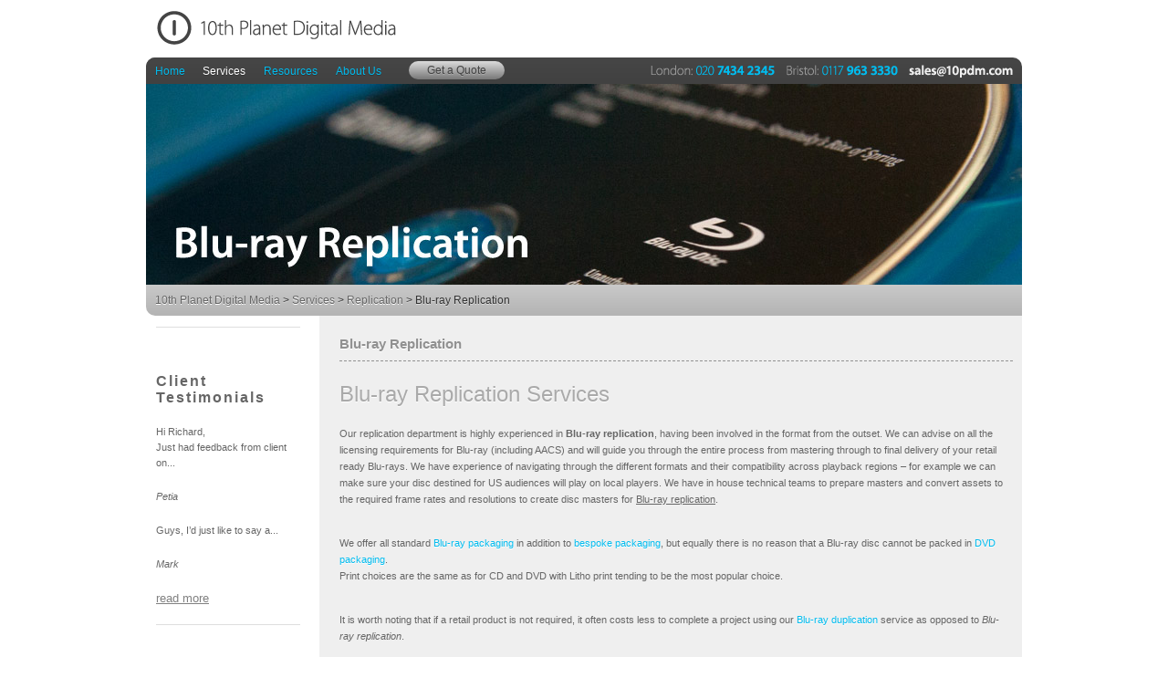

--- FILE ---
content_type: text/html; charset=UTF-8
request_url: https://www.10pdm.com/services/replication/blu-ray-replication
body_size: 4714
content:
<!DOCTYPE html PUBLIC "-//W3C//DTD XHTML 1.0 Strict//EN" "http://www.w3.org/TR/xhtml1/DTD/xhtml1-strict.dtd">
<html xmlns="http://www.w3.org/1999/xhtml" lang="en-US">
<head profile="http://gmpg.org/xfn/11">
<meta http-equiv="Content-Type" content="text/html; charset=UTF-8" />
<title>Blu-ray Replication | Blu-ray Pressing | HD DVD Manufacturing</title>
<meta name="robots" content="noodp, noydir" />
<meta name="description" content="Blu-ray replication services from the UK leading digital media facility." />
<meta name="keywords" content="Blu-ray replication" />
<link rel="stylesheet" href="https://www.10pdm.com/wp-content/themes/thesis_18/style.css?120210-171415" type="text/css" media="screen, projection" />
<link rel="stylesheet" href="https://www.10pdm.com/wp-content/themes/thesis_18/custom/layout.css?120210-171415" type="text/css" media="screen, projection" />
<!--[if lte IE 8]><link rel="stylesheet" href="https://www.10pdm.com/wp-content/themes/thesis_18/lib/css/ie.css?120210-171415" type="text/css" media="screen, projection" /><![endif]-->
<link rel="stylesheet" href="https://www.10pdm.com/wp-content/themes/thesis_18/custom/custom.css?121313-111058" type="text/css" media="screen, projection" />
<link rel="canonical" href="https://www.10pdm.com/services/replication/blu-ray-replication" />
<link rel="alternate" type="application/rss+xml" title="10th Planet Digital Media RSS Feed" href="https://www.10pdm.com/feed" />
<link rel="pingback" href="https://www.10pdm.com/xmlrpc.php" />
<link rel="EditURI" type="application/rsd+xml" title="RSD" href="https://www.10pdm.com/xmlrpc.php?rsd" />
<link rel='stylesheet' id='nextgen_gallery_related_images-css'  href='https://www.10pdm.com/wp-content/plugins/nextgen-gallery/products/photocrati_nextgen/modules/nextgen_gallery_display/static/nextgen_gallery_related_images.css?ver=4.1.42' type='text/css' media='all' />
<link rel='stylesheet' id='contact-form-7-css'  href='https://www.10pdm.com/wp-content/plugins/contact-form-7/includes/css/styles.css?ver=4.0.1' type='text/css' media='all' />
<script type='text/javascript'>
/* <![CDATA[ */
var photocrati_ajax = {"url":"https:\/\/www.10pdm.com\/photocrati_ajax","wp_home_url":"https:\/\/www.10pdm.com","wp_site_url":"https:\/\/www.10pdm.com","wp_root_url":"https:\/\/www.10pdm.com","wp_plugins_url":"https:\/\/www.10pdm.com\/wp-content\/plugins","wp_content_url":"https:\/\/www.10pdm.com\/wp-content","wp_includes_url":"https:\/\/www.10pdm.com\/wp-includes\/"};
/* ]]> */
</script>
<script type='text/javascript' src='https://www.10pdm.com/wp-content/plugins/nextgen-gallery/products/photocrati_nextgen/modules/ajax/static/ajax.js?ver=4.1.42'></script>
<script type='text/javascript' src='https://www.10pdm.com/wp-includes/js/jquery/jquery.js?ver=1.11.1'></script>
<script type='text/javascript' src='https://www.10pdm.com/wp-includes/js/jquery/jquery-migrate.min.js?ver=1.2.1'></script>
<script type='text/javascript' src='https://www.10pdm.com/wp-content/plugins/nextgen-gallery/products/photocrati_nextgen/modules/ajax/static/persist.js?ver=4.1.42'></script>
<script type='text/javascript' src='https://www.10pdm.com/wp-content/plugins/nextgen-gallery/products/photocrati_nextgen/modules/ajax/static/store.js?ver=4.1.42'></script>
<script type='text/javascript' src='https://www.10pdm.com/wp-content/plugins/nextgen-gallery/products/photocrati_nextgen/modules/ajax/static/ngg_store.js?ver=4.1.42'></script>
<script type='text/javascript' src='https://www.10pdm.com/wp-content/plugins/nextgen-gallery/products/photocrati_nextgen/modules/lightbox/static/lightbox_context.js?ver=4.1.42'></script>
<script type='text/javascript' src='http://www.10pdm.com/wp-content/plugins/vslider/js/vslider.js?ver=4.1.42'></script>
<script type='text/javascript' src='https://www.10pdm.com/wp-content/plugins/google-analyticator/external-tracking.min.js?ver=6.4.8'></script>
<!-- <meta name="NextGEN" version="2.0.66.29" /> -->
<!-- Google Analytics Tracking by Google Analyticator 6.4.8: http://www.videousermanuals.com/google-analyticator/ -->
<script type="text/javascript">
    var analyticsFileTypes = [''];
    var analyticsSnippet = 'enabled';
    var analyticsEventTracking = 'enabled';
</script>
<script type="text/javascript">
	var _gaq = _gaq || [];
  
	_gaq.push(['_setAccount', 'UA-2422594-1']);
    _gaq.push(['_addDevId', 'i9k95']); // Google Analyticator App ID with Google
	_gaq.push(['_trackPageview']);

	(function() {
		var ga = document.createElement('script'); ga.type = 'text/javascript'; ga.async = true;
		                ga.src = ('https:' == document.location.protocol ? 'https://' : 'http://') + 'stats.g.doubleclick.net/dc.js';
                                var s = document.getElementsByTagName('script')[0]; s.parentNode.insertBefore(ga, s);
	})();
</script>
</head>
<body class="custom blu-ray-replication">
<div id="header_area" class="full_width">
<div class="page">
<div class="top-logo"><img src="https://www.10pdm.com/wp-content/images/10pdm-logo.png" alt="CD and DVD Duplication" /></div>	<div id="header">
<ul class="menu">
<li class="tab tab-home"><a href="https://www.10pdm.com">Home</a></li>
<li class="tab tab-1 current-parent"><a href="https://www.10pdm.com/services" title="Services">Services<!--[if gte IE 7]><!--></a><!--<![endif]-->
<!--[if lte IE 6]><table><tr><td><![endif]-->
<ul class="submenu submenu-1">
<li class="item item-1"><a href="https://www.10pdm.com/services/mastering" title="Mastering">Mastering<!--[if gte IE 7]><!--></a><!--<![endif]-->
<!--[if lte IE 6]><table><tr><td><![endif]-->
<ul class="submenu submenu-2">
<li class="item item-2"><a href="https://www.10pdm.com/services/mastering/dvd-authoring" title="DVD Authoring">DVD Authoring</a></li>
<li class="item item-3"><a href="https://www.10pdm.com/services/mastering/blu-ray-authoring" title="Blu-ray Authoring">Blu-ray Authoring</a></li>
<li class="item item-4"><a href="https://www.10pdm.com/services/mastering/cdrom-authoring" title="CDROM Authoring">CDROM Authoring</a></li>
<li class="item item-5"><a href="https://www.10pdm.com/services/mastering/cd-audio-mastering" title="CD Audio Mastering">CD Audio Mastering</a></li>
<li class="item item-6"><a href="https://www.10pdm.com/services/mastering/video-encoding-services" title="Video Encoding Services">Video Encoding</a></li>
<li class="item item-7"><a href="https://www.10pdm.com/services/mastering/standards-conversions" title="Standards Conversions">Standards Conversions</a></li>
<li class="item item-8"><a href="https://www.10pdm.com/services/mastering/quality-assessment" title="Quality Assessment">Quality Assessment</a></li>
<li class="item item-9"><a href="https://www.10pdm.com/services/mastering/file-to-tape" title="File to Tape">File to Tape</a></li>
<li class="item item-10"><a href="https://www.10pdm.com/services/mastering/copy-protection" title="Copy Protection">Copy Protection</a></li>
<li class="item item-11"><a href="https://www.10pdm.com/services/mastering/subtitling" title="Subtitling">Subtitling</a></li>
<li class="item item-12"><a href="https://www.10pdm.com/services/mastering/page-turner" title="Page Turner">Page Turner</a></li>
</ul>
<!--[if lte IE 6]></td></tr></table></a><![endif]-->
</li>
<li class="item item-13"><a href="https://www.10pdm.com/services/duplication" title="Duplication">Duplication<!--[if gte IE 7]><!--></a><!--<![endif]-->
<!--[if lte IE 6]><table><tr><td><![endif]-->
<ul class="submenu submenu-2">
<li class="item item-14"><a href="https://www.10pdm.com/services/duplication/cd-duplication" title="CD Duplication">CD Duplication</a></li>
<li class="item item-15"><a href="https://www.10pdm.com/services/duplication/dvd-duplication" title="DVD Duplication">DVD Duplication</a></li>
<li class="item item-16"><a href="https://www.10pdm.com/services/duplication/blu-ray-duplication" title="Blu-ray Duplication">Blu-ray Duplication</a></li>
<li class="item item-17"><a href="https://www.10pdm.com/services/duplication/video-transfers-tape-duplication" title="Video Transfers and Tape Duplication">Video Transfers/Tape Duplication</a></li>
<li class="item item-18"><a href="https://www.10pdm.com/services/duplication/usb-data-upload" title="USB Data Upload">USB Data Upload</a></li>
<li class="item item-19"><a href="https://www.10pdm.com/services/duplication/on-demand-publishing" title="On Demand Publishing">On Demand Publishing</a></li>
</ul>
<!--[if lte IE 6]></td></tr></table></a><![endif]-->
</li>
<li class="item item-20 current-parent"><a href="https://www.10pdm.com/services/replication" title="Replication">Replication<!--[if gte IE 7]><!--></a><!--<![endif]-->
<!--[if lte IE 6]><table><tr><td><![endif]-->
<ul class="submenu submenu-2">
<li class="item item-21"><a href="https://www.10pdm.com/services/replication/cd-replication" title="CD Replication">CD Replication</a></li>
<li class="item item-22"><a href="https://www.10pdm.com/services/replication/dvd-replication" title="DVD Replication">DVD Replication</a></li>
<li class="item item-23 current"><a href="https://www.10pdm.com/services/replication/blu-ray-replication" title="Blu-ray Replication">Blu-ray Replication</a></li>
<li class="item item-24"><a href="https://www.10pdm.com/services/replication/custom-usb" title="Custom USB">Custom USB</a></li>
</ul>
<!--[if lte IE 6]></td></tr></table></a><![endif]-->
</li>
<li class="item item-25"><a href="https://www.10pdm.com/services/dvd-cd-printing" title="CD and DVD Printing">CD and DVD Printing<!--[if gte IE 7]><!--></a><!--<![endif]-->
<!--[if lte IE 6]><table><tr><td><![endif]-->
<ul class="submenu submenu-2">
<li class="item item-26"><a href="https://www.10pdm.com/services/dvd-cd-printing/screen-printing" title="DVD Screen Printing">Screen Printing</a></li>
<li class="item item-27"><a href="https://www.10pdm.com/services/dvd-cd-printing/litho-printing" title="Litho Printing">Litho Printing</a></li>
<li class="item item-28"><a href="https://www.10pdm.com/services/dvd-cd-printing/digital-printing" title="Digital Printing">Digital Printing</a></li>
</ul>
<!--[if lte IE 6]></td></tr></table></a><![endif]-->
</li>
<li class="item item-29"><a href="https://www.10pdm.com/services/packaging-print" title="Packaging and Print">Packaging and Print<!--[if gte IE 7]><!--></a><!--<![endif]-->
<!--[if lte IE 6]><table><tr><td><![endif]-->
<ul class="submenu submenu-2">
<li class="item item-30"><a href="https://www.10pdm.com/services/packaging-print/cd-packaging" title="CD Packaging">CD Packaging</a></li>
<li class="item item-31"><a href="https://www.10pdm.com/services/packaging-print/dvd-packaging" title="DVD Packaging">DVD Packaging</a></li>
<li class="item item-32"><a href="https://www.10pdm.com/services/packaging-print/blu-ray-packaging" title="Blu-Ray Packaging">Blu-Ray Packaging</a></li>
<li class="item item-33"><a href="https://www.10pdm.com/services/packaging-print/bespoke-packaging" title="Bespoke CD and DVD Packaging">Bespoke Packaging</a></li>
<li class="item item-34"><a href="https://www.10pdm.com/services/packaging-print/tin-packaging" title="Tin Packaging">Tin Packaging</a></li>
<li class="item item-35"><a href="https://www.10pdm.com/services/packaging-print/printed-paper-parts" title="Printed Paper Parts">Printed Paper Parts</a></li>
<li class="item item-36"><a href="https://www.10pdm.com/services/packaging-print/printing" title="General Printing">General Printing</a></li>
<li class="item item-37"><a href="https://www.10pdm.com/services/packaging-print/eco-packaging" title="Environmentally Friendly Packaging">Eco Packaging</a></li>
<li class="item item-38"><a href="https://www.10pdm.com/services/packaging-print/card-packaging" title="Card Packaging">Card Packaging</a></li>
<li class="item item-39"><a href="https://www.10pdm.com/services/packaging-print/fulfilment-and-mailing" title="Fulfilment and Mailing">Fulfilment and Mailing</a></li>
<li class="item item-40"><a href="https://www.10pdm.com/services/packaging-print/domed-stickers" title="Domed Labels">Domed Labels</a></li>
</ul>
<!--[if lte IE 6]></td></tr></table></a><![endif]-->
</li>
<li class="item item-41"><a href="https://www.10pdm.com/services/production-and-creative" title="Production and Creative">Production and Creative<!--[if gte IE 7]><!--></a><!--<![endif]-->
<!--[if lte IE 6]><table><tr><td><![endif]-->
<ul class="submenu submenu-2">
<li class="item item-42"><a href="https://www.10pdm.com/services/production-and-creative/commercials-clearance-and-transmission" title="Commercials Clearance and Transmission">TV Commercials Clearance</a></li>
</ul>
<!--[if lte IE 6]></td></tr></table></a><![endif]-->
</li>
</ul>
<!--[if lte IE 6]></td></tr></table></a><![endif]-->
</li>
<li class="tab tab-2"><a href="https://www.10pdm.com/resources" title="Resources">Resources<!--[if gte IE 7]><!--></a><!--<![endif]-->
<!--[if lte IE 6]><table><tr><td><![endif]-->
<ul class="submenu submenu-1">
<li class="item item-43"><a href="https://www.10pdm.com/resources/templates" title="Templates">Templates</a></li>
<li class="item item-44"><a href="https://www.10pdm.com/resources/dvd-and-cd-capacities" title="DVD and CD Capacities">DVD and CD Capacities</a></li>
<li class="item item-45"><a href="https://www.10pdm.com/resources/glossary" title="Glossary">Glossary</a></li>
<li class="item item-46"><a href="https://www.10pdm.com/resources/how-to-supply-dvd-authoring-assets" title="How to Supply DVD Authoring Assets">How to Supply DVD Assets</a></li>
<li class="item item-47"><a href="https://www.10pdm.com/resources/how-to-supply-cd-and-dvd-artwork" title="How to Supply CD and DVD Artwork">How to Supply CD and DVD Artwork</a></li>
<li class="item item-48"><a href="https://www.10pdm.com/resources/duplication-vs-replication" title="Duplication Vs Replication">Duplication Vs  Replication -The Difference</a></li>
<li class="item item-49"><a href="https://www.10pdm.com/resources/what-is-the-difference-between-dvd-r-and-dvd-r" title="The Difference Between DVD+R and DVD-R">The Differences Between DVD+R and DVD-R</a></li>
<li class="item item-50"><a href="https://www.10pdm.com/resources/world-tv-standards" title="World TV Standards">World TV Standards</a></li>
</ul>
<!--[if lte IE 6]></td></tr></table></a><![endif]-->
</li>
<li class="tab tab-3"><a href="https://www.10pdm.com/about-us" title="About Us">About Us<!--[if gte IE 7]><!--></a><!--<![endif]-->
<!--[if lte IE 6]><table><tr><td><![endif]-->
<ul class="submenu submenu-1">
<li class="item item-51"><a href="https://www.10pdm.com/about-us/contact" title="Contact">Contact</a></li>
<li class="item item-52"><a href="https://www.10pdm.com/about-us/clients-and-testimonials" title="Clients">Client List</a></li>
<li class="item item-53"><a href="https://www.10pdm.com/about-us/terms-and-conditions" title="Terms and Conditions">Terms and Conditions</a></li>
<li class="item item-54"><a href="https://www.10pdm.com/about-us/news" title="News">News</a></li>
</ul>
<!--[if lte IE 6]></td></tr></table></a><![endif]-->
</li>
<li class="tab tab-4"><a href="https://www.10pdm.com/get-a-quote" title="Get a Quote">Get a Quote</a></li>
</ul>


<div id="phone"><img src="https://www.10pdm.com/wp-content/images/phone-email.png" alt="CD and DVD Printing"/></div>	</div>
<div id = "picture-box"><img src="http://www.10pdm.com/wp-content/images/header/blu-ray-replication.jpg" title="" alt=""></img></div>
<div class="breadcrumb">
<!-- Breadcrumb NavXT 5.1.1 -->
<a title="Go to 10th Planet Digital Media." href="https://www.10pdm.com">10th Planet Digital Media</a> &gt; <a title="Go to Services." href="https://www.10pdm.com/services">Services</a> &gt; <a title="Go to Replication." href="https://www.10pdm.com/services/replication">Replication</a> &gt; Blu-ray Replication</div></div>
</div>
<div id="content_area" class="full_width">
<div class="page">
	<div id="content_box">
		<div id="content">

			<div class="post_box top" id="post-237">
				<div class="headline_area">
					<h1>Blu-ray Replication</h1>
				</div>
				<div class="format_text">
<h2>Blu-ray Replication Services</h2>
<p>Our replication department is highly experienced in <strong>Blu-ray replication</strong>, having been involved in the format from the outset. We can advise on all the licensing requirements for Blu-ray (including AACS) and will guide you through the entire process from mastering through to final delivery of your retail ready Blu-rays. We have experience of navigating through the different formats and their compatibility across playback regions &#8211; for example we can make sure your disc destined for US audiences will play on local players. We have in house technical teams to prepare masters and convert assets to the required frame rates and resolutions to create disc masters for <u>Blu-ray replication</u>.</p>
<p>We offer all standard <a href="http://www.10pdm.com/services/packaging-print/blu-ray-packaging">Blu-ray packaging</a> in addition to <a href="http://www.10pdm.com/services/packaging-print/bespoke-packaging">bespoke packaging</a>, but equally there is no reason that a Blu-ray disc cannot be packed in <a href="http://www.10pdm.com/services/packaging-print/dvd-packaging">DVD packaging</a>.<br />
Print choices are the same as for CD and DVD with Litho print tending to be the most popular choice.</p>
<p>It is worth noting that if a retail product is not required, it often costs less to complete a project using our <a href="http://www.10pdm.com/services/duplication/blu-ray-duplication">Blu-ray duplication</a> service as opposed to <i>Blu-ray replication</i>.</p>
<p>It is easy to think of Blu-ray as &#8220;like DVD only bigger&#8221;, but there is far more to the format than just an increase in capacity. With 25GB (or 50GB for dual layer) of space the maximum video bit rate is significantly higher than that of DVD. In addition, the resolution and colour sampling improvements means that with Blu-ray colours are more vibrant and the picture is visibly clearer and sharper. As Blu-ray players become the de-facto choice for optical disc playback, so much so that they are available at virtually the same cost as DVD players, there is less reason to not release content on BD, especially as prices come down to approach the cost of DVD.<br />
Read about our <a href="http://www.10pdm.com/services/mastering/blu-ray-authoring">Blu-ray authoring services</a> here.</p>
<h3>Blu-ray Replication for full HD</h3>
				</div>
			</div>
			<div id="comments">
			</div>
		</div>

		<div id="sidebars">
			<div id="sidebar_1" class="sidebar">
				<ul class="sidebar_list">



	<li class="widget widget_text" id="text-3">			<div class="textwidget"></div>
		</li><li class="widget widget_ltw_testimonials" id="ltw_testimonials-3"><h3>Client Testimonials</h3><p>Hi Richard,<br />
Just had feedback from client on...</p><p><cite>Petia<br /></cite></p><p>Guys, I’d just like to say a...</p><p><cite>Mark<br /></cite></p><p><a href="https://www.10pdm.com/client-testimonials#ltw_testimonial_3">read more</a></p></li>				</ul>
			</div>
		</div>
	</div>
</div>
</div>
<div id="footer_area" class="full_width">
<div class="page">
	<div id="footer">
<p>© 2010 - 10th Planet Digital Media.</p><!-- ngg_resource_manager_marker --><script type='text/javascript' src='https://www.10pdm.com/wp-includes/js/comment-reply.min.js?ver=4.1.42'></script>
<script type='text/javascript' src='https://www.10pdm.com/wp-content/plugins/contact-form-7/includes/js/jquery.form.min.js?ver=3.51.0-2014.06.20'></script>
<script type='text/javascript'>
/* <![CDATA[ */
var _wpcf7 = {"loaderUrl":"https:\/\/www.10pdm.com\/wp-content\/plugins\/contact-form-7\/images\/ajax-loader.gif","sending":"Sending ..."};
/* ]]> */
</script>
<script type='text/javascript' src='https://www.10pdm.com/wp-content/plugins/contact-form-7/includes/js/scripts.js?ver=4.0.1'></script>
	</div>
</div>
</div>
<!--[if lte IE 8]>
<div id="ie_clear"></div>
<![endif]-->
</body>
</html>

--- FILE ---
content_type: text/css
request_url: https://www.10pdm.com/wp-content/themes/thesis_18/custom/custom.css?121313-111058
body_size: 5225
content:
/* @override http://69.93.93.48/~uranus/wp-content/themes/thesis_18/custom/custom.css?120210-171415 */

/* @group header */



#questionnaire {
	font: 1em/1.2em "Helvetica Neue", Arial, Helvetica, Geneva, sans-serif;
	color: #666666;
	margin: 30px 20px 20px;
}



#questionnaire button {
	margin-top: 10px;
	width: 1em;
}

#questionnaire span.wpcf7-list-item input {
	width: 20px;
}

#questionnaire span.wpcf7-list-item{
	display: block;
	padding-right: 100px;
}






.custom #header 
{

border-top: 0em;
border-right: 0em;
border-bottom: 0em;
border-left: 0em;
	position: relative;
	
	z-index: 11;
	padding: 0;
}

.custom #header #logo 
{
display: block;
width:245px;
height:50px;
outline:none;
color: #000000;

	position: relative;
	top: 100px;
}

.custom #header #tagline 
{
color:#000000;
text-indent:
 -9999px;
}

/* @end */

/* @group menu */

/* @group services menu */

.custom li.item.item-1 a{
	color: #00bbee;
	
}
.custom li.item.item-1 a:hover{
	color: #fff;
	background-color: #00bbee;
	background-image: -webkit-gradient(linear,left bottom,left top,color-stop(1, rgb(0,187,238)),color-stop(0, rgb(0,127,208)));
	background-image: -moz-linear-gradient(center bottom,rgb(0,127,208) 100%,rgb(0,127,208) 0%);
	
}
.custom li.item.item-1 a:hover:after,.custom li.item.item-13 a:hover:after,.custom li.item.item-20 a:hover:after,.custom li.item.item-25 a:hover:after,.custom li.item.item-29 a:hover:after,.custom li.item.item-41 a:hover:after{
	content: " >";
}
.custom li.item.item-2 a:hover:after,.custom li.item.item-3 a:hover:after,.custom li.item.item-4 a:hover:after,.custom li.item.item-5 a:hover:after,.custom li.item.item-6 a:hover:after,.custom li.item.item-7 a:hover:after,.custom li.item.item-8 a:hover:after,.custom li.item.item-9 a:hover:after,.custom li.item.item-10 a:hover:after,.custom li.item.item-11 a:hover:after,.custom li.item.item-12 a:hover:after,.custom li.item.item-14 a:hover:after,.custom li.item.item-15 a:hover:after,.custom li.item.item-16 a:hover:after,.custom li.item.item-17 a:hover:after,.custom li.item.item-18 a:hover:after,.custom li.item.item-19 a:hover:after,.custom li.item.item-21 a:hover:after,.custom li.item.item-22 a:hover:after,.custom li.item.item-23 a:hover:after,.custom li.item.item-24 a:hover:after,.custom li.item.item-26 a:hover:after,.custom li.item.item-27 a:hover:after,.custom li.item.item-28 a:hover:after,.custom li.item.item-30 a:hover:after,.custom li.item.item-31 a:hover:after,.custom li.item.item-32 a:hover:after,.custom li.item.item-33 a:hover:after,.custom li.item.item-34 a:hover:after,.custom li.item.item-35 a:hover:after,.custom li.item.item-36 a:hover:after,.custom li.item.item-37 a:hover:after,.custom li.item.item-38 a:hover:after,.custom li.item.item-40 a:hover:after,.custom li.item.item-42 a:hover:after{
	content: "";
}

.custom li.item.item-13 a{
	color: #ff6633;
}
.custom li.item.item-13 a:hover{
	color: #fff;
	background-color: #ff6633;
	background-image: -webkit-gradient(linear,left bottom,left top,color-stop(0, rgb(220,70,0)),color-stop(1, rgb(255,102,0)));
	background-image: -moz-linear-gradient(center bottom,rgb(220,70,0) 0%,rgb(255,102,0) 100%);

}

.custom li.item.item-20 a{
	color: #ff9933;
}
.custom li.item.item-20 a:hover{
	color: #fff;
	background-color: #ff9933;
	background-image: -webkit-gradient(linear,left bottom,left top,color-stop(0, rgb(220,103,0)),color-stop(1, rgb(255,153,0)));
	background-image: -moz-linear-gradient(center bottom,rgb(220,103,0) 0%,rgb(255,153,0) 100%);
}

.custom li.item.item-25 a{
	color: #4aac49;
}
.custom li.item.item-25 a:hover{
	color: #fff;
	background-color: #00bb33;
	background-image: -webkit-gradient(linear,left bottom,left top,color-stop(0, rgb(0,147,21)),color-stop(1, rgb(0,187,51)));
	background-image: -moz-linear-gradient(center bottom,rgb(0,147,21) 0%,rgb(0,187,51) 100%);
}


.custom li.item.item-29 a{
	color: #99cc99;
}
.custom li.item.item-29 a:hover{
	color: #fff;
	background-color: #99cc99;
	background-image: -webkit-gradient(linear,left bottom,left top,color-stop(0, rgb(123,174,123)),color-stop(1, rgb(153,204,153)));
	background-image: -moz-linear-gradient(center bottom,rgb(123,174,123) 0%,rgb(153,204,153) 100%);

}


.custom li.item.item-41 a{
	color: #9966cc;
}
.custom li.item.item-41 a:hover{
	color: #fff;
	background-color: #9966cc;
	background-image: -webkit-gradient(linear,left bottom,left top,color-stop(0, rgb(123,72,174)),color-stop(1, rgb(153,102,204)));
	background-image: -moz-linear-gradient(center bottom,rgb(123,72,174) 0%,rgb(153,102,204) 100%);

}

/* @end */

/* @group sub menu */

.custom ul.submenu.submenu-1{
	width: 200px;
}


.custom ul.submenu.submenu-2{
	padding-left: 16px;
}


/* @group Rounded sub menu */
.custom li.item.item-50 a, .custom li.item.item-54 a, .custom li.item.item-12 a, .custom li.item.item-19 a, .custom li.item.item-40 a {
	-moz-border-radius-bottomleft:8px;
	-webkit-border-bottom-left-radius:8px;
	-moz-border-radius-bottomright:8px;
	-webkit-border-bottom-right-radius:8px;
}
.custom li.item.item-41 a{
	-moz-border-radius-bottomleft:8px;
	-webkit-border-bottom-left-radius:8px;
}
.custom li.item.item-24 a,.custom li.item.item-28 a{
	-moz-border-radius-bottomright:8px;
	-webkit-border-bottom-right-radius:8px;
}
.custom li.item.item-42 a{
	-moz-border-radius-bottomright:8px;
	-webkit-border-bottom-right-radius:8px;
	-moz-border-radius-topright:8px;
	-webkit-border-top-right-radius:8px;
	-moz-border-radius-bottomleft:0px;
	-webkit-border-bottom-left-radius:0px;
}
.custom li.item.item-30 a,.custom li.item.item-14 a,.custom li.item.item-21 a,.custom li.item.item-26 a{
	-moz-border-radius-topright:8px;
	-webkit-border-top-right-radius:8px;
}
/* @end */



/* @end */

.custom ul.menu{
	background-color: #444;
	background-image: -webkit-gradient(linear,left bottom,left top,color-stop(.05, rgb(65,65,65)),color-stop(.95, rgb(70,70,70)));
	background-image: -moz-linear-gradient(center bottom,rgb(65,65,65) 5%,rgb(70,70,70) 95%);

	-moz-border-radius-topright:10px;
	-webkit-border-top-right-radius:10px;
	-moz-border-radius-topleft:10px;
	-webkit-border-top-left-radius:10px;
}

/* @group tabs */

.custom li.tab a {
	text-shadow: #333 0 1px 0;
	background-image: -webkit-gradient(linear,left bottom,left top,color-stop(.05, rgb(65,65,65)),color-stop(.95, rgb(70,70,70)));
	background-image: -moz-linear-gradient(center bottom,rgb(65,65,65) 5%,rgb(70,70,70) 95%);
	
	font: 1.2em "Lucida Grande", Lucida, Verdana, sans-serif;
	background-color: #444;
	
	
}


.custom li.tab.tab-home a{
	background-color: #444;
	color: #00bbee;
	-moz-border-radius-topleft:10px;
	-webkit-border-top-left-radius:10px;
}
.custom li.tab.tab-home a:hover{
	background-color: #ff6600;
	color: #fff;
}
.custom li.tab.tab-home a:active{
	color: #ff6600;
}

.custom li.tab a:hover, .custom li.tab a:active {
	/*background-image: -moz-linear-gradient(center bottom,rgb(80,80,80) 5%,rgb(120,120,120) 95%);	border-bottom: px solid #999;
	border-top: px solid #333;*/

	background-image: -webkit-gradient(linear,left bottom,left top,color-stop(1, rgb(0,187,238)),color-stop(0, rgb(0,127,208)));
	background-image: -moz-linear-gradient(center bottom,rgb(0,127,208) 100%,rgb(0,127,208) 0%);
		
	
	background-color: #00bbee;
	color: #fff;
}
.custom li.tab.tab-4 a{
	color: #444;
	background-color: #ccc;
	background-image: -webkit-gradient(linear,left bottom,left top,color-stop(1, rgb(220,220,220)),color-stop(0, rgb(120,120,120)));
	background-image: -moz-linear-gradient(center bottom,rgb(220,220,220) 100%,rgb(120,120,120) 0%);
	-webkit-border-radius: 10px;
	-moz-border-radius: 10px;
	padding: 3px 20px;
	margin-top: 4px;
	margin-left: 20px;
	text-shadow: #aaa 0 1px 0;
	margin-right: 20px;
}
.custom li.tab.tab-4 a:hover{
	color: #fff;
	background-color: #00bbee;
	background-image: -webkit-gradient(linear,left bottom,left top,color-stop(1, rgb(0,187,238)),color-stop(0, rgb(0,127,208)));
	background-image: -moz-linear-gradient(center bottom,rgb(0,127,208) 100%,rgb(0,127,208) 0%);	
	text-shadow: #333 0 1px 0;
}
/*.custom .tab.current {
	background-image: -moz-linear-gradient(center bottom,rgb(80,80,80) 5%,rgb(120,120,120) 95%);
	border-bottom: px solid #999;
	border-top: px solid #333;
	text-shadow: #ddd 0 -1px 0;
	background-color: #666;
}*/


/*.custom .menu.submenu.tab {
border-bottom: px solid #999;
	border-top: px solid #333;
	text-shadow: #ddd 0 -1px 0;
	background-color: #666;
}*/

/*.custom li.tab.tab-home a:hover{
	
}*/



/* @end */


.custom .menu a{
	text-transform: none;
	text-shadow: #666 0 1px 0;
	font-family: "Lucida Grande", Lucida, Verdana, sans-serif;
	font-weight: bold;
	letter-spacing: normal;
}

.custom li a:hover{
	color: #666;
	text-decoration: none;
}



.custom li.item.current a{
	
}
.custom li.item.current a:hover{
	
}


.custom li.item a{
	padding: 8px;
}



/*.custom li.item.item-1 a:hover:before 
{
content:"> ";
}*/



/* SUB MENU FIX ---------------------------------------------------------*/




/* SUB MENU FIX END -----------------------------------------------------*/



/* @end */

/* @group h */

.custom h2{
		color: #aaa;
      text-shadow: #fff 0 1px 1px;
	margin-top: 10px;
	font: 1.7em "Myriad Pro", "Lucida Grande", Lucida, Verdana, sans-serif;
}
.custom h3{
	
	color: #666;
	text-shadow: #fff 0 1px 0;
	font: bold 1.2em "Lucida Grande", Lucida, Verdana, sans-serif;
	margin-top: 10px;
	margin-bottom: 5px;
}
.custom h1{
	color: #919191;
	text-shadow: #fff 0 1px 0;
	font: bold 1.5em "Lucida Grande", Lucida, Verdana, sans-serif;
	border-bottom-style: dashed;
	border-bottom-width: 1px;
	padding-bottom: 10px;
}


 .custom h1.h1desc{
	
	color: #bbb;
	
	
	text-shadow: #ffffff 0px 1px 0;
	display: block;
	
	width:  745px;
	margin-right: auto;
	text-align: left;
	border-bottom-style: none;
	font: bold .6em "Lucida Grande", Lucida, Verdana, sans-serif;
	position: relative;
	right: 22px;
	border-top: 1px solid #ddd;
	padding: 10px 10px 10px 15px;
	float: left;
} 



/* @end */
.custom #phone{
	
	display: block;
	position: absolute;
	
	right: 10px;
	top: 8px;
	z-index: 100;
	
}
.custom .phone h2{
	
	color: #eee;
	margin-top: 10px;
	display: block;
	position: absolute;
	text-align: right;
	right: 10px;
	background-color: #00bbee;
	
	padding: 10px;
	-webkit-border-radius: 5px;
	-moz-border-radius: 5px;
	font: 24px "Lucida Grande", Lucida, Verdana, sans-serif;
	text-shadow: #000000 0 0 0px;
	border: 1px solid #fff;
	background-image: -webkit-gradient(
    linear,
    left bottom,
    left top,
    color-stop(.95, rgb(0,187,238)),
    color-stop(.05, rgb(0,156,199))
);
background-image: -moz-linear-gradient(
    center bottom,
    rgb(0,187,238) 95%,
    rgb(0,156,199) 5%
);

	
}

/* @group logo */
.top-logo{
	margin: 10px;
}

.custom .logo-ol {
	width: 120px;
	height: 120px;
	display: block;
	margin-top: 10px;
}

.custom .logo-ol:hover{
	background-position: 0 -120px;
}
.custom .logo-ol:active{
	background-position: 0 120px;
}

/* @end */

/* @group body */

.custom #column_wrap{
	width: 780px;
}


.custom #content{
	
	background-color: #efefef;
-webkit-border-bottom-right-radius: 10px;
-moz-border-radius-bottomright: 10px;
-webkit-border-bottom-left-radius: 10px;
-moz-border-radius-bottomleft: 10px;
/*background-image: -webkit-gradient(
    linear,
    left bottom,
    left top,
    color-stop(.05, rgb(250,250,250)),
    color-stop(.95, rgb(200,200,200))
);
background-image: -moz-linear-gradient(
    center bottom,
    rgb(80,80,80) 5%,
    rgb(120,120,120) 95%
);*/
	width: 770px;
	position: relative;
	
	margin: 0;
	padding: 0;
}

.custom .page{
	width: 960px;
}

.custom p{
	color: #666;
	font: .82em/1.6em "Lucida Grande", Lucida, Verdana, sans-serif;
	text-align: left;
	margin-top: 20px;
	margin-bottom: 30px;
}

.custom a{
	color: #00bbee;
	text-decoration: none;
	text-shadow: #fff 0 1px 0;
}

.custom a:hover{
	text-decoration: none;
	color: #ff6600;
	
}



/* @end */

/*.custom .headline_area{
	display: none;
	
}
*/
/* @group section links */
.custom .section-links{
	width: 100%;
	float: left;
}
.custom .section-links h3{
	border-bottom: 1px solid #ccc;
	padding-top: 10px;
	clear: left;
	padding-left: 8px;
	padding-bottom: 2px;
	
	-webkit-border-top-right-radius: 5px;
	-moz-border-radius-topright: 5px;
	-webkit-border-top-left-radius: 5px;
	-moz-border-radius-topleft: 5px;
}
.custom .section-links li{
	list-style-type: none;
	
}
.custom .section-links li a{
	list-style-type: none;
	background-color: #444;
	-webkit-border-radius: 5px;
	-moz-border-radius: 5px;
	
	color: #00bbee;
	background-image: -webkit-gradient(linear,left bottom,left top,color-stop(.05, rgb(65,65,65)),color-stop(.95, rgb(70,70,70)));
	background-image: -moz-linear-gradient(center bottom,rgb(65,65,65) 5%,rgb(70,70,70) 95%);
	font: bold 1em "Lucida Grande", Lucida, Verdana, sans-serif;
	width: 300px;
	display: block;
	padding: 10px;
	margin-bottom: 10px;
	
	
}
	.custom .section-links li.tab a{
	color: #00bbee;
}
.custom .section-links li.tab a:hover{
	color: #ffffff;
	background-color: #00bbee;
	background-image: -webkit-gradient(linear,left bottom,left top,color-stop(1, rgb(0,187,238)),color-stop(0, rgb(0,127,208)));
	background-image: -moz-linear-gradient(center bottom,rgb(0,127,208) 100%,rgb(0,127,208) 0%);

}

.custom .section-links li.mastering a{
	color: #00bbee;
	text-shadow: #000000 0 1px 0;
}
.custom .section-links li.mastering a:hover{
	color: #ffffff;
	background-color: #00bbee;
	background-image: -webkit-gradient(linear,left bottom,left top,color-stop(1, rgb(0,187,238)),color-stop(0, rgb(0,127,208)));
	background-image: -moz-linear-gradient(center bottom,rgb(0,127,208) 100%,rgb(0,127,208) 0%);

}
.custom .section-links li.duplication a{
	color: #ff6633;
	text-shadow: #000000 0 1px 0;
}
.custom .section-links li.duplication a:hover{
	color: #fff;
	background-color: #ff6633;
	background-image: -webkit-gradient(linear,left bottom,left top,color-stop(0, rgb(220,70,0)),color-stop(1, rgb(255,102,0)));
	background-image: -moz-linear-gradient(center bottom,rgb(220,70,0) 0%,rgb(255,102,0) 100%);

}
.custom .section-links li.replication a{
	color: #ff9933;
	text-shadow: #000000 0 1px 0;
}
.custom .section-links li.replication a:hover{
	color: #fff;
	background-color: #ff9933;
	background-image: -webkit-gradient(linear,left bottom,left top,color-stop(0, rgb(220,103,0)),color-stop(1, rgb(255,153,0)));
	background-image: -moz-linear-gradient(center bottom,rgb(220,103,0) 0%,rgb(255,153,0) 100%);

}
.custom .section-links li.cddvdprint a{
	color: #00bb33;
	text-shadow: #000000 0 1px 0;
}
.custom .section-links li.cddvdprint a:hover{
	color: #fff;
	background-color: #00bb33;
	background-image: -webkit-gradient(linear,left bottom,left top,color-stop(0, rgb(0,147,21)),color-stop(1, rgb(0,187,51)));
	background-image: -moz-linear-gradient(center bottom,rgb(0,147,21) 0%,rgb(0,187,51) 100%);

}
.custom .section-links li.printpack a{
	color: #99cc99;
	text-shadow: #000000 0 1px 0;
}
.custom .section-links li.printpack a:hover{
	color: #fff;
	background-color: #99cc99;
	background-image: -webkit-gradient(linear,left bottom,left top,color-stop(0, rgb(123,174,123)),color-stop(1, rgb(153,204,153)));
	background-image: -moz-linear-gradient(center bottom,rgb(123,174,123) 0%,rgb(153,204,153) 100%);

}
.custom .section-links li.prodcreative a{
	color: #9966cc;
	text-shadow: #000000 0 1px 0;
}
.custom .section-links li.prodcreative a:hover{
	color: #fff;
	background-color: #9966cc;
	background-image: -webkit-gradient(linear,left bottom,left top,color-stop(0, rgb(123,72,174)),color-stop(1, rgb(153,102,204)));
	background-image: -moz-linear-gradient(center bottom,rgb(123,72,174) 0%,rgb(153,102,204) 100%);
}


/* @end */

.custom #picture-box{
	margin-bottom: -2px;
}

.custom .links-left{
	float: left;
}

.custom .links-right{
	float: left;
	margin-left: 40px;
}








/*.custom #multimedia_box{
	right: 86px;
	position: relative;
	width: 160px;
	overflow: hidden;
}*/



/* .custom #content{
	background-color: #fcfcfc;
-moz-border-radius: 10px;
-webkit-border-radius: 10px;
border: 2px solid #fff;
padding: 10px;
-moz-box-shadow: 0px 0px 4px #888;
-webkit-box-shadow: 0px 0px 4px #888;
	margin-top: 10px;
}
*/

.sldrlink{
	visibility: hidden;
}


#smooth_sliderc_nav{
	background-color: orange;
}


#smooth_sldr{
-moz-border-radius: 10px;
-webkit-border-radius: 10px;

padding: 0px;
-moz-box-shadow: 0px 0px 4px #888;
-webkit-box-shadow: 0px 0px 4px #888;
	margin: 0px;
	background-color: #fff;
	float: left;
}




.flexipages_widget a{

	color: gray;
	font-size: .77em;
	line-height: 1em;
	letter-spacing: normal;
	word-spacing: normal;
	white-space: normal;
	unicode-bidi: normal;
}







.custom li.item a{
	width: 200px;
}





/* .custom li.page_item {
	
	border-bottom: 1px solid #eaeaea;
	padding: 2px;
	border-color: red;
}*/

/* @group breadcrumb */

.breadcrumb{
	width: 950px;;
	background-color: #ccc;
	
	padding-top: 10px;
	padding-bottom: 10px;
	padding-left: 10px;
	color: #333;
	background-image: -webkit-gradient(linear,left bottom,left top,color-stop(.05, rgb(180,180,180)),color-stop(.95, rgb(200,200,200)));
	background-image: -moz-linear-gradient(center bottom,rgb(180,180,180) 5%,rgb(200,200,200) 95%);
	border-bottom: px solid #999;
	border-top: px solid #333;
	text-shadow: #ddd 0 1px 0;
	font: 1.2em "Lucida Grande", Lucida, Verdana, sans-serif;
	
	
	-moz-border-radius-bottomleft: 10px;
	-webkit-border-bottom-left-radius: 10px;
	
}

.breadcrumb a{
	color: #666;
}

.breadcrumb a:hover{
	color: #333;
	
}

/* @end */

/* @group product */

#product{
	background-color: #fff;
	padding: 20px;
	-webkit-border-radius: 10px;
	-moz-border-radius: 10px;
	margin-bottom: 20px;
	margin-right: 10px;
	border: 1px solid #ccc;
}
#product img{
	float: left;
}
#product h3{
		font-family: "Helvetica Neue", Arial, Helvetica, Geneva, sans-serif;
	font-weight: bold;
	color: #666;
	
	margin: 0;
	display: block;
	padding-top: 0;
	position: relative;
	top: -20px;
	border-bottom: 1px solid #ccc;
	padding-bottom: 4px;
}
#pinfo{
	margin: 0;
	padding-top: 0;
	padding-bottom: 0;
	padding-right: 0;
	padding: 0;
	position: relative;
	width: 460px;
	top: 0;
	float: right;
	border-bottom: 1px solid #ccc;
}

#product:after {
    content: ".";
    display: block;
    height: 0;
    clear: both;
    visibility: hidden;
}

/* @end */

/* @group glosary */

.custom .glossary-entry{
	background-color: #bfbfbf;
	padding-left: 15px;
	padding-right: 5px;
	padding-bottom: 5px;
	-webkit-border-radius: 8px;
	-moz-border-radius: 8px;
	
	margin-bottom: 10px;
}

.custom .glosary h3{
	color: #777;
	text-shadow: #eee 0 1px 0;
	padding-top: 5px;
	padding-left: 5px;
	margin: 0 0 05px;
}

.custom .glosary p{
	color: #fff;
	padding-left: 5px;
	padding-bottom: 0;
	margin-bottom: 5px;
}

.custom .glosary h2{
	color: #ccc;
	padding-left: 10px;
	font: normal normal 2.2em Georgia, "Times New Roman", Times, serif;
	margin-bottom: 10px;
	border-right: 1px none white;
	border-bottom: 1px dashed silver;
}

/* @end */

/* @group sidebar */
.custom #sidebars{
}
.custom #sidebar_1.sidebar{
	
	display: block;
	top: 0;
}
.custom #sidebar_1.sidebar li{
	list-style-type: none;
	padding-top: 4px;
	padding-bottom: 4px;
	border-bottom: 1px solid #dedede;
}
.custom #sidebar_1.sidebar a{
	color: gray;
	font-size: 1.2em;
}
.custom #sidebar_1.sidebar a:hover{
	color: #ff6600;
}
.custom #sidebar_1.sidebar ul{
	padding-top: 4px;
}
.custom #sidebar_1.sidebar .current_page_item {
	padding-top: 30px;
	padding-bottom: 30px;
}

.sidebar_list ul  li {
	font: 1em "Lucida Grande", Lucida, Verdana, sans-serif;
	
}

.sidebar_list ul ul li {
	text-shadow: white 0 1px 0;
	color: gray;
	font: normal 1em "Lucida Grande", Lucida, Verdana, sans-serif;
}

.sidebar_list ul ul {
	padding: 0px 0px 0px 16px;
	
	-moz-border-radius: 0px;
-webkit-border-radius: 0px;
	color: gray;
	
	/*border-top: 1px dashed orange;
	border-bottom: 1px dashed #ff6600;*/
}


.sidebar_list ul ul ul{
		-moz-border-radius: 10px;
-webkit-border-radius: 10px;
	border-top: 1px solid #e0e0e0;
	border-bottom: 1px solid #e0e0e0;
	padding-top: 6px;
	padding-left: 10px;
}

.custom #sidebar_1{
	width: 180px;
	margin: 0;
	padding: 0;
}








/*.custom #sidebar_1{
	
	border: 0 solid silver;
	right: 10px;
	position: relative;
	float: none;
	left: 0;
	border-left-width: 0;
	border-left-color: silver;
	border-right: 1px dashed #ccc;
	width: 200px;
}*/

/* @end */

/* @group footer */

.custom #footer p{
	float: right;
	color: #ff6600;
	font-size: 10px;
	padding-bottom: 20px;
}



/* @end */

/* @group reference */

/*
-moz-border-radius-topleft / -webkit-border-top-left-radius
-moz-border-radius-topright / -webkit-border-top-right-radius
-moz-border-radius-bottomleft / -webkit-border-bottom-left-radius
-moz-border-radius-bottomright / -webkit-border-bottom-right-radius
*/



/* @end */

/* @group contact */
.contact-box{
	
	-webkit-border-radius:10px;
	-moz-border-radius:10px;
	
	border-right-style: none;

	margin-bottom: 20px;
		
}
.contact-box h2{
	margin: 10px 0 0;
	padding: 0;
}



.contact-left{
	padding: 0px 20px 10px 10px;
	float: left;
	width:  150px;
}
.contact-right{
}


/* @end */

/* @group TV Standards */
#tv-standards{
	font-family: "Lucida Grande", Lucida, Verdana, sans-serif;
}
#tv-standards td{
	
	padding-bottom: 4px;
	padding-left: 4px;
	padding-right: 4px;
	padding: 8px;
	border-bottom: 1px solid #ccc;
	border-left-style: solid;
}
.pal{
	color: #00bbee;
	background-color: #dedede;
	border: 2px solid white;
	}
.ntsc{
	color: #ff6600;
	background-color: #eee;
}
.secam{
	color: #5dcc5a;
	background-color: #f3f3f3;
}
.COUNTRY{
	color: white;
	background-color: gray;
}
.SIGNAL-TYPE{
	color: white;
	background-color: #888;
}

/* @end */

/* @group form */
textarea{height:145px;}
input,textarea{width:500px; margin-bottom:10px; background-color:#ddd;border-radius:6px;-webkit-border-radius:5px;-moz-border-radius:5px;padding:10px;
	font: 16px "Lucida Grande", Lucida, Verdana, sans-serif;
	text-shadow: #eee 0 1px 0;
	color: #666;
		border-style: solid;
	border-width: 1px;
}
textarea{overflow:auto; padding:10px;}
.input:focus,.textarea:focus {background-color:#fff;}
input.submit{cursor:pointer; outline:none; position: relative; z-index:0; border:none;
	text-align: center;
	display: block;
	color: #ffffff;
	background-color: #00bbee;
	background-image: -webkit-gradient(linear,left bottom,left top,color-stop(1, rgb(0,187,238)),color-stop(0, rgb(0,127,208)));
	background-image: -moz-linear-gradient(center bottom,rgb(0,127,208) 100%,rgb(0,127,208) 0%);
	text-shadow: #333 0 1px 0;
	margin-bottom: 40px;
	height: 40px;
	width: 100px;
	margin-top: 20px;
}
input.submit:hover{
	background-color: #00bb33;
	background-image: -webkit-gradient(linear,left bottom,left top,color-stop(0, rgb(0,147,21)),color-stop(1, rgb(0,187,51)));
	background-image: -moz-linear-gradient(center bottom,rgb(0,147,21) 0%,rgb(0,187,51) 100%);
	
	}

.submit::-moz-focus-inner{border:none;}

.input{padding:10px;
	width: 30px;
}
form {width:500px; float:left; position:relative;}
.custom form p {margin-bottom:0;}
div.wpcf7-response-output{border-color:#fff;}


/* @end */

/* @group client */

.custom .client{
	color: #777;
	list-style-type: none;
	text-shadow: #fff 0 1px 0;
	font: 1.2em/1.2em "Lucida Grande", Lucida, Verdana, sans-serif;
	border-bottom-style: none;
	border-bottom-width: 1px;
}

/* @end */

/* @group t&c */
.custom .tandc{
	list-style-type: decimal;
	font-family: "Lucida Grande", Lucida, Verdana, sans-serif;
	color: #666;
}
.custom .tandcsub{
	list-style-type: lower-roman;
	color: #888;
	font-size: .75em;
	line-height: 1.5em;
}
.custom .tandcalpha{
	list-style-type: lower-latin;
}

.custom .tandcbullet{
	list-style-type: disc;
}
/* @end */

/* @group picture */

.picture{
	
	padding-left: 80px;
	display: block;
	
	border-top-width: 1px;
	border-left: 1px solid #ccc;
	margin-left: 20px;
	position: relative;
	
	width: 250px;
	float: right;
	margin-bottom: 50px;
	margin-top: 20px;
	clear: right;
}
.enlarge{
	
	background: #333 url(http://www.10pdm.com/wp-content/images/enlarge.gif) no-repeat center center;
	z-index: auto;
	
	position: relative;
	display: block;
	width: 20px;
	height: 20px;
	float: left;
	margin-top: -10px;
	top: 30px;
	margin-left: -30px;
	-webkit-border-radius:20px;
	-moz-border-radius:20px;
	opacity: 0.5;
}
.picture p{
	margin: 0;
}
/* @end */

/* @group ads */

.ads{
	position: relative;
	top: 4px;
	margin-top: 16px;
}

/* @end */

/* @group product clearfix */

#product:after
{
	content: ".";
	display: block;
	height: 0;
	clear: both;
	visibility: hidden;
	font-size: 0;
}
#product IMG, #product
{
	display: inline-block;
}
#product IMG, #product
{
/*\*/
	display: block;
/**/
	_height: 1px;
}
/*+}*/

/* @end */

/* @group capacities */
#rounded-corner
{
	font-family: "Lucida Grande", Lucida, Verdana, sans-serif;
	font-size: .8em;
	color: #333;
	text-align: left;
	border-collapse: collapse;
	text-shadow: #fff 0px 1px 0px;
	margin-right: auto;
	margin-left: auto;
}
 #rounded-corner thead th.rounded-company
{
	
} 
#rounded-corner thead th.rounded-q4
{
	background-color: gray;
}
#rounded-corner th
{
	padding: 8px;
	font-weight: normal;
	font-size: 13px;
	color: #333;
	background: #ccc;
}
#rounded-corner .topleft{
	-webkit-border-top-left-radius:10px;
	-moz-border-radius-topleft:10px;
}
#rounded-corner .topright{
	-webkit-border-top-right-radius:10px;
	-moz-border-radius-topright:10px;
}
#rounded-corner td
{
	padding: 8px;
	background: #eee;
	border-top: 1px solid #fff;
	color: #666;
}
#rounded-corner .foot-left
{
	-webkit-border-bottom-left-radius:10px;
	-moz-border-radius-bottomleft:10px;
	background-color: #ccc;
}



#rounded-corner .foot-right
{
	
	-webkit-border-bottom-right-radius:10px;
	-moz-border-radius-bottomright:10px;
	background-color: #ccc;
}






/* ---- CD ---- */
#rounded-corner .cd
{
	color: #ff6600;
	
}
#rounded-corner .cdl
{
	color: #ff6600;
	border-left: 1px dashed #fff;
}
#rounded-corner .cdnative{
	color: #ff6633;
	
	background-color: #dedede;
	border: 1px solid white;
}
#rounded-corner tbody tr:hover td.cd, #rounded-corner tbody tr:hover td.cdl
{
	
	background: #ff6600;
	color: #fff;
	text-shadow: #444 0 1px 0;
	
}


/* ---- USB ---- */

#rounded-corner .usb
{
	color: #9966cc;
	border-left-style: none;
}
#rounded-corner .usbl
{
	color: #9966cc;
	border-left: 1px dashed #fff;
}

#rounded-corner .usbnative{
	color: #9966cc;
	
	background-color: #dedede;
	border: 1px solid white;
}

#rounded-corner tbody tr:hover td.usb, #rounded-corner tbody tr:hover td.usbl
{
	background: #9966cc;
	color: #fff;
	text-shadow: #444 0 1px 0;
}

/* ---- DVD ---- */
#rounded-corner .dvd
{
	color: #00bb33;
	
}
#rounded-corner .dvdl
{
	color: #00bb33;
	border-left: 1px dashed #fff;
}

#rounded-corner .dvdnative{
	color: #00bb33;
	
	background-color: #dedede;
	border: 1px solid white;
}

#rounded-corner tbody tr:hover td.dvd, #rounded-corner tbody tr:hover td.dvdl
{
	background: #00bb33;
	color: #fff;
	
	text-shadow: #444 0 1px 0;
}


/* ---- BLU ---- */

#rounded-corner .blu
{
	color: #00bbee;
	
}
#rounded-corner .blul
{
	color: #00bbee;
	border-left: 1px dashed #fff;
}
#rounded-corner .bdnative{
	color: #00bbee;
	
	background-color: #dedede;
	border: 1px solid white;
}
#rounded-corner tbody tr:hover td.blu, #rounded-corner tbody tr:hover td.blul

{
	background: #00bbee;
color: #fff;	
	text-shadow: #444 0 1px 0;
}










/* @end */

/* @group player */

#player{
	background-color: #444;
	-webkit-border-radius:8px;
	-moz-border-radius:8px;
	width: 640px;
	margin-left: auto;
	padding: 10px;
	margin-right: 45px;
}
#mpl{
	margin-bottom: -6px;
}
/* @end */

/* @group widget */

.textwidget h6{
	text-transform: none;
	white-space: normal;
	letter-spacing: normal;
	font: normal .9em "Lucida Grande", Lucida, Verdana, sans-serif;
}



/* @end */

/* @group iKey */

/* @group glider */

div.scroller { 
	/* modify width and height of scrolling section if necessary	*/		
	width: 650px; 
	height: 280px;
	overflow: hidden;
	}
	div.scroller div.section {
		/* modify width and height of each section as needed (should match the size of the scroller window)	*/		
		width:650px;
		height:280px;
		overflow:hidden;
		float:left;
		padding:0px;		
		}
	div.scroller div.gcontent {
		width: 10000px;
		}

/* @end */


.ikeydesc{
	
	
	padding: 10px;
	margin-bottom: 20px;
	-webkit-border-radius:10px;
	-moz-border-radius:10px;
	height: 250px;
	border: 4px solid #ccc;
}

.custom .ikeydesc p{
	left: 10px;
	position: relative;
}
.custom .ikeydesc img{
	float: left;
}


/* @end */















